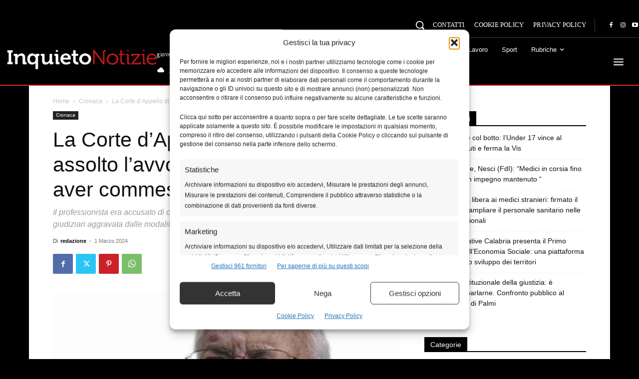

--- FILE ---
content_type: text/html; charset=UTF-8
request_url: https://www.inquietonotizie.it/wp-admin/admin-ajax.php?td_theme_name=Newspaper&v=12.7.3
body_size: -371
content:
{"99419":387}